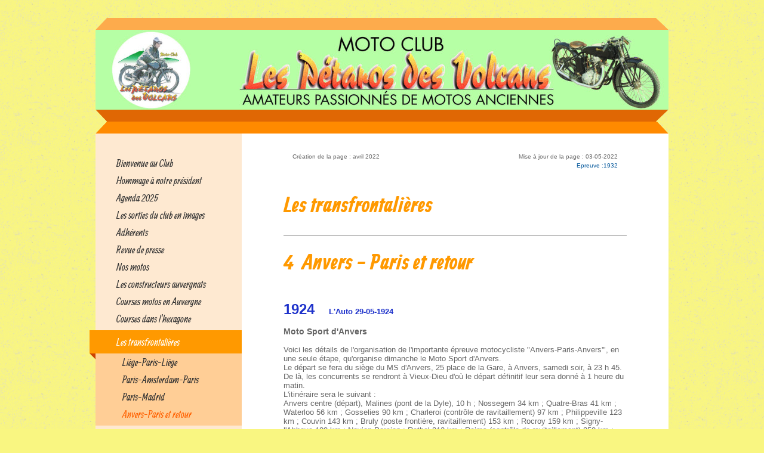

--- FILE ---
content_type: text/html; charset=UTF-8
request_url: https://www.lespetarosdesvolcans.com/les-transfrontali%C3%A8res/anvers-paris-et-retour/
body_size: 17117
content:
<!DOCTYPE html>
<html lang="fr"  ><head prefix="og: http://ogp.me/ns# fb: http://ogp.me/ns/fb# business: http://ogp.me/ns/business#">
    <meta http-equiv="Content-Type" content="text/html; charset=utf-8"/>
    <meta name="generator" content="IONOS MyWebsite"/>
        
    <link rel="dns-prefetch" href="//cdn.website-start.de/"/>
    <link rel="dns-prefetch" href="//102.mod.mywebsite-editor.com"/>
    <link rel="dns-prefetch" href="https://102.sb.mywebsite-editor.com/"/>
    <link rel="shortcut icon" href="https://www.lespetarosdesvolcans.com/s/misc/favicon.png?1512984825"/>
        <link rel="apple-touch-icon" href="https://www.lespetarosdesvolcans.com/s/misc/touchicon.png?1541267970"/>
        <title>lespetarosdesvolcans - Anvers-Paris et retour</title>
    
    

<meta name="format-detection" content="telephone=no"/>
        <meta name="keywords" content="hobbies, activités, présentation, amitié, personnel"/>
            <meta name="description" content="Nouvelle page"/>
            <meta name="robots" content="index,follow"/>
        <link href="https://www.lespetarosdesvolcans.com/s/style/layout.css?1707465646" rel="stylesheet" type="text/css"/>
    <link href="https://www.lespetarosdesvolcans.com/s/style/main.css?1707465646" rel="stylesheet" type="text/css"/>
    <link href="//cdn.website-start.de/app/cdn/min/group/web.css?1763478093678" rel="stylesheet" type="text/css"/>
<link href="//cdn.website-start.de/app/cdn/min/moduleserver/css/fr_FR/common,counter,shoppingbasket?1763478093678" rel="stylesheet" type="text/css"/>
    <link href="https://102.sb.mywebsite-editor.com/app/logstate2-css.php?site=489972375&amp;t=1769423515" rel="stylesheet" type="text/css"/>

<script type="text/javascript">
    /* <![CDATA[ */
var stagingMode = '';
    /* ]]> */
</script>
<script src="https://102.sb.mywebsite-editor.com/app/logstate-js.php?site=489972375&amp;t=1769423515"></script>

    <link href="https://www.lespetarosdesvolcans.com/s/style/print.css?1763478093678" rel="stylesheet" media="print" type="text/css"/>
    <script type="text/javascript">
    /* <![CDATA[ */
    var systemurl = 'https://102.sb.mywebsite-editor.com/';
    var webPath = '/';
    var proxyName = '';
    var webServerName = 'www.lespetarosdesvolcans.com';
    var sslServerUrl = 'https://www.lespetarosdesvolcans.com';
    var nonSslServerUrl = 'http://www.lespetarosdesvolcans.com';
    var webserverProtocol = 'http://';
    var nghScriptsUrlPrefix = '//102.mod.mywebsite-editor.com';
    var sessionNamespace = 'DIY_SB';
    var jimdoData = {
        cdnUrl:  '//cdn.website-start.de/',
        messages: {
            lightBox: {
    image : 'Image',
    of: 'sur'
}

        },
        isTrial: 0,
        pageId: 2324424    };
    var script_basisID = "489972375";

    diy = window.diy || {};
    diy.web = diy.web || {};

        diy.web.jsBaseUrl = "//cdn.website-start.de/s/build/";

    diy.context = diy.context || {};
    diy.context.type = diy.context.type || 'web';
    /* ]]> */
</script>

<script type="text/javascript" src="//cdn.website-start.de/app/cdn/min/group/web.js?1763478093678" crossorigin="anonymous"></script><script type="text/javascript" src="//cdn.website-start.de/s/build/web.bundle.js?1763478093678" crossorigin="anonymous"></script><script src="//cdn.website-start.de/app/cdn/min/moduleserver/js/fr_FR/common,counter,shoppingbasket?1763478093678"></script>
<script type="text/javascript" src="https://cdn.website-start.de/proxy/apps/static/resource/dependencies/"></script><script type="text/javascript">
                    if (typeof require !== 'undefined') {
                        require.config({
                            waitSeconds : 10,
                            baseUrl : 'https://cdn.website-start.de/proxy/apps/static/js/'
                        });
                    }
                </script><script type="text/javascript" src="//cdn.website-start.de/app/cdn/min/group/pfcsupport.js?1763478093678" crossorigin="anonymous"></script>    <meta property="og:type" content="business.business"/>
    <meta property="og:url" content="https://www.lespetarosdesvolcans.com/les-transfrontalières/anvers-paris-et-retour/"/>
    <meta property="og:title" content="lespetarosdesvolcans - Anvers-Paris et retour"/>
            <meta property="og:description" content="Nouvelle page"/>
                <meta property="og:image" content="https://www.lespetarosdesvolcans.com/s/img/emotionheader.jpg"/>
        <meta property="business:contact_data:country_name" content="France"/>
    
    
    
    
    
    
    
    
</head>


<body class="body diyBgActive  cc-pagemode-default diy-market-fr_FR" data-pageid="2324424" id="page-2324424">
    
    <div class="diyw">
        <div id="diywebWrapper">
	<div id="diywebEmotionWrapper"><div id="diywebEmotionHeader">
<style type="text/css" media="all">
.diyw div#emotion-header {
        max-width: 960px;
        max-height: 134px;
                background: #EEEEEE;
    }

.diyw div#emotion-header-title-bg {
    left: 0%;
    top: 11%;
    width: 100%;
    height: 0%;

    background-color: #FFFFFF;
    opacity: 0.50;
    filter: alpha(opacity = 50);
    }
.diyw img#emotion-header-logo {
    left: 1.00%;
    top: 0.00%;
    background: transparent;
                border: 1px solid #CCCCCC;
        padding: 0px;
                display: none;
    }

.diyw div#emotion-header strong#emotion-header-title {
    left: 4%;
    top: 11%;
    color: #d65d04;
        font: italic bold 28px/120% Helvetica, 'Helvetica Neue', 'Trebuchet MS', sans-serif;
}

.diyw div#emotion-no-bg-container{
    max-height: 134px;
}

.diyw div#emotion-no-bg-container .emotion-no-bg-height {
    margin-top: 13.96%;
}
</style>
<div id="emotion-header" data-action="loadView" data-params="active" data-imagescount="1">
            <img src="https://www.lespetarosdesvolcans.com/s/img/emotionheader.jpg?1455372778.960px.134px" id="emotion-header-img" alt=""/>
            
        <div id="ehSlideshowPlaceholder">
            <div id="ehSlideShow">
                <div class="slide-container">
                                        <div style="background-color: #EEEEEE">
                            <img src="https://www.lespetarosdesvolcans.com/s/img/emotionheader.jpg?1455372778.960px.134px" alt=""/>
                        </div>
                                    </div>
            </div>
        </div>


        <script type="text/javascript">
        //<![CDATA[
                diy.module.emotionHeader.slideShow.init({ slides: [{"url":"https:\/\/www.lespetarosdesvolcans.com\/s\/img\/emotionheader.jpg?1455372778.960px.134px","image_alt":"","bgColor":"#EEEEEE"}] });
        //]]>
        </script>

    
            
        
            
                  	<div id="emotion-header-title-bg"></div>
    
            <strong id="emotion-header-title" style="text-align: left"></strong>
                    <div class="notranslate">
                <svg xmlns="http://www.w3.org/2000/svg" version="1.1" id="emotion-header-title-svg" viewBox="0 0 960 134" preserveAspectRatio="xMinYMin meet"><text style="font-family:Helvetica, 'Helvetica Neue', 'Trebuchet MS', sans-serif;font-size:28px;font-style:italic;font-weight:bold;fill:#d65d04;line-height:1.2em;"><tspan x="0" style="text-anchor: start" dy="0.95em"> </tspan></text></svg>
            </div>
            
    
    <script type="text/javascript">
    //<![CDATA[
    (function ($) {
        function enableSvgTitle() {
                        var titleSvg = $('svg#emotion-header-title-svg'),
                titleHtml = $('#emotion-header-title'),
                emoWidthAbs = 960,
                emoHeightAbs = 134,
                offsetParent,
                titlePosition,
                svgBoxWidth,
                svgBoxHeight;

                        if (titleSvg.length && titleHtml.length) {
                offsetParent = titleHtml.offsetParent();
                titlePosition = titleHtml.position();
                svgBoxWidth = titleHtml.width();
                svgBoxHeight = titleHtml.height();

                                titleSvg.get(0).setAttribute('viewBox', '0 0 ' + svgBoxWidth + ' ' + svgBoxHeight);
                titleSvg.css({
                   left: Math.roundTo(100 * titlePosition.left / offsetParent.width(), 3) + '%',
                   top: Math.roundTo(100 * titlePosition.top / offsetParent.height(), 3) + '%',
                   width: Math.roundTo(100 * svgBoxWidth / emoWidthAbs, 3) + '%',
                   height: Math.roundTo(100 * svgBoxHeight / emoHeightAbs, 3) + '%'
                });

                titleHtml.css('visibility','hidden');
                titleSvg.css('visibility','visible');
            }
        }

        
            var posFunc = function($, overrideSize) {
                var elems = [], containerWidth, containerHeight;
                                    elems.push({
                        selector: '#emotion-header-title',
                        overrideSize: true,
                        horPos: 41,
                        vertPos: 35                    });
                    lastTitleWidth = $('#emotion-header-title').width();
                                                elems.push({
                    selector: '#emotion-header-title-bg',
                    horPos: 0,
                    vertPos: 12                });
                                
                containerWidth = parseInt('960');
                containerHeight = parseInt('134');

                for (var i = 0; i < elems.length; ++i) {
                    var el = elems[i],
                        $el = $(el.selector),
                        pos = {
                            left: el.horPos,
                            top: el.vertPos
                        };
                    if (!$el.length) continue;
                    var anchorPos = $el.anchorPosition();
                    anchorPos.$container = $('#emotion-header');

                    if (overrideSize === true || el.overrideSize === true) {
                        anchorPos.setContainerSize(containerWidth, containerHeight);
                    } else {
                        anchorPos.setContainerSize(null, null);
                    }

                    var pxPos = anchorPos.fromAnchorPosition(pos),
                        pcPos = anchorPos.toPercentPosition(pxPos);

                    var elPos = {};
                    if (!isNaN(parseFloat(pcPos.top)) && isFinite(pcPos.top)) {
                        elPos.top = pcPos.top + '%';
                    }
                    if (!isNaN(parseFloat(pcPos.left)) && isFinite(pcPos.left)) {
                        elPos.left = pcPos.left + '%';
                    }
                    $el.css(elPos);
                }

                // switch to svg title
                enableSvgTitle();
            };

                        var $emotionImg = jQuery('#emotion-header-img');
            if ($emotionImg.length > 0) {
                // first position the element based on stored size
                posFunc(jQuery, true);

                // trigger reposition using the real size when the element is loaded
                var ehLoadEvTriggered = false;
                $emotionImg.one('load', function(){
                    posFunc(jQuery);
                    ehLoadEvTriggered = true;
                                        diy.module.emotionHeader.slideShow.start();
                                    }).each(function() {
                                        if(this.complete || typeof this.complete === 'undefined') {
                        jQuery(this).load();
                    }
                });

                                noLoadTriggeredTimeoutId = setTimeout(function() {
                    if (!ehLoadEvTriggered) {
                        posFunc(jQuery);
                    }
                    window.clearTimeout(noLoadTriggeredTimeoutId)
                }, 5000);//after 5 seconds
            } else {
                jQuery(function(){
                    posFunc(jQuery);
                });
            }

                        if (jQuery.isBrowser && jQuery.isBrowser.ie8) {
                var longTitleRepositionCalls = 0;
                longTitleRepositionInterval = setInterval(function() {
                    if (lastTitleWidth > 0 && lastTitleWidth != jQuery('#emotion-header-title').width()) {
                        posFunc(jQuery);
                    }
                    longTitleRepositionCalls++;
                    // try this for 5 seconds
                    if (longTitleRepositionCalls === 5) {
                        window.clearInterval(longTitleRepositionInterval);
                    }
                }, 1000);//each 1 second
            }

            }(jQuery));
    //]]>
    </script>

    </div>
</div></div>
	<div id="diywebCenterWrapper">
		<div id="diywebLeftWrapper">					
			<div id="diywebNavigation"><div class="webnavigation"><ul id="mainNav1" class="mainNav1"><li class="navTopItemGroup_1"><a data-page-id="983458" href="https://www.lespetarosdesvolcans.com/" class="level_1"><span>Bienvenue au Club</span></a></li><li class="navTopItemGroup_2"><a data-page-id="2323436" href="https://www.lespetarosdesvolcans.com/hommage-à-notre-président/" class="level_1"><span>Hommage à notre président</span></a></li><li class="navTopItemGroup_3"><a data-page-id="983459" href="https://www.lespetarosdesvolcans.com/agenda-2025/" class="level_1"><span>Agenda 2025</span></a></li><li class="navTopItemGroup_4"><a data-page-id="983470" href="https://www.lespetarosdesvolcans.com/les-sorties-du-club-en-images/" class="level_1"><span>Les sorties du club en images</span></a></li><li class="navTopItemGroup_5"><a data-page-id="1306845" href="https://www.lespetarosdesvolcans.com/adhérents/" class="level_1"><span>Adhérents</span></a></li><li class="navTopItemGroup_6"><a data-page-id="1358606" href="https://www.lespetarosdesvolcans.com/revue-de-presse/" class="level_1"><span>Revue de presse</span></a></li><li class="navTopItemGroup_7"><a data-page-id="985150" href="https://www.lespetarosdesvolcans.com/nos-motos/" class="level_1"><span>Nos motos</span></a></li><li class="navTopItemGroup_8"><a data-page-id="1318768" href="https://www.lespetarosdesvolcans.com/les-constructeurs-auvergnats/" class="level_1"><span>Les constructeurs auvergnats</span></a></li><li class="navTopItemGroup_9"><a data-page-id="1714895" href="https://www.lespetarosdesvolcans.com/courses-motos-en-auvergne/" class="level_1"><span>Courses motos en Auvergne</span></a></li><li class="navTopItemGroup_10"><a data-page-id="2146035" href="https://www.lespetarosdesvolcans.com/courses-dans-l-hexagone/" class="level_1"><span>Courses dans l'hexagone</span></a></li><li class="navTopItemGroup_11"><a data-page-id="2275246" href="https://www.lespetarosdesvolcans.com/les-transfrontalières/" class="parent level_1"><span>Les transfrontalières</span></a></li><li><ul id="mainNav2" class="mainNav2"><li class="navTopItemGroup_11"><a data-page-id="2282515" href="https://www.lespetarosdesvolcans.com/les-transfrontalières/liège-paris-liège/" class="level_2"><span>Liège-Paris-Liège</span></a></li><li class="navTopItemGroup_11"><a data-page-id="2283380" href="https://www.lespetarosdesvolcans.com/les-transfrontalières/paris-amsterdam-paris/" class="level_2"><span>Paris-Amsterdam-Paris</span></a></li><li class="navTopItemGroup_11"><a data-page-id="2283937" href="https://www.lespetarosdesvolcans.com/les-transfrontalières/paris-madrid/" class="level_2"><span>Paris-Madrid</span></a></li><li class="navTopItemGroup_11"><a data-page-id="2324424" href="https://www.lespetarosdesvolcans.com/les-transfrontalières/anvers-paris-et-retour/" class="current level_2"><span>Anvers-Paris et retour</span></a></li></ul></li><li class="navTopItemGroup_12"><a data-page-id="2299527" href="https://www.lespetarosdesvolcans.com/courses-chez-nos-voisins/" class="level_1"><span>Courses chez nos voisins</span></a></li><li class="navTopItemGroup_13"><a data-page-id="1331925" href="https://www.lespetarosdesvolcans.com/trajectoires/" class="level_1"><span>Trajectoires</span></a></li><li class="navTopItemGroup_14"><a data-page-id="2076394" href="https://www.lespetarosdesvolcans.com/la-roue-tourne/" class="level_1"><span>La roue tourne</span></a></li><li class="navTopItemGroup_15"><a data-page-id="1459059" href="https://www.lespetarosdesvolcans.com/partager/" class="level_1"><span>@ Partager</span></a></li><li class="navTopItemGroup_16"><a data-page-id="1576090" href="https://www.lespetarosdesvolcans.com/règlementation-documentation/" class="level_1"><span>Règlementation - Documentation</span></a></li><li class="navTopItemGroup_17"><a data-page-id="1153576" href="https://www.lespetarosdesvolcans.com/atelier-restauration/" class="level_1"><span>Atelier - restauration</span></a></li><li class="navTopItemGroup_18"><a data-page-id="983498" href="https://www.lespetarosdesvolcans.com/boutique/" class="level_1"><span>Boutique</span></a></li><li class="navTopItemGroup_19"><a data-page-id="983514" href="https://www.lespetarosdesvolcans.com/bureau/" class="level_1"><span>Bureau</span></a></li><li class="navTopItemGroup_20"><a data-page-id="983515" href="https://www.lespetarosdesvolcans.com/livre-d-or/" class="level_1"><span>Livre d’or</span></a></li><li class="navTopItemGroup_21"><a data-page-id="983516" href="https://www.lespetarosdesvolcans.com/contact-et-adhésion/" class="level_1"><span>Contact et Adhésion</span></a></li></ul></div></div>		
			<div id="diywebSidebar"><div id="matrix_998765" class="sortable-matrix" data-matrixId="998765"><div class="n module-type-remoteModule-counter diyfeLiveArea ">             <div id="modul_5886393_content"><div id="NGH5886393_" class="counter apsinth-clear">
		<div class="ngh-counter ngh-counter-skin-00new_counter04d" style="border:2px solid #f74448;height:26px"><div class="char" style="width:14px;height:26px"></div><div class="char" style="background-position:-14px 0px;width:10px;height:26px"></div><div class="char" style="background-position:-146px 0px;width:5px;height:26px"></div><div class="char" style="background-position:-14px 0px;width:10px;height:26px"></div><div class="char" style="background-position:-24px 0px;width:13px;height:26px"></div><div class="char" style="background-position:-49px 0px;width:13px;height:26px"></div><div class="char" style="background-position:-146px 0px;width:5px;height:26px"></div><div class="char" style="background-position:-14px 0px;width:10px;height:26px"></div><div class="char" style="background-position:-115px 0px;width:13px;height:26px"></div><div class="char" style="background-position:-102px 0px;width:13px;height:26px"></div><div class="char" style="background-position:-220px 0px;width:12px;height:26px"></div></div>		<div class="apsinth-clear"></div>
</div>
</div><script>/* <![CDATA[ */var __NGHModuleInstanceData5886393 = __NGHModuleInstanceData5886393 || {};__NGHModuleInstanceData5886393.server = 'http://102.mod.mywebsite-editor.com';__NGHModuleInstanceData5886393.data_web = {"content":1124198};var m = mm[5886393] = new Counter(5886393,8255,'counter');if (m.initView_main != null) m.initView_main();/* ]]> */</script>
         </div><div class="n module-type-htmlCode diyfeLiveArea "> <div class="mediumScreenDisabled"><script type="text/javascript">if (window.jQuery) {window.jQuery_1and1 = window.jQuery;}</script><div id="c_7f99b13bcea201849cee5fae67409dae" class="normal">
<h2 style="color: #000000; margin: 0 0 3px; padding: 2px; font: bold 13px/1.2 Verdana; text-align: center; width=100%"><a href="https://www.meteorama.fr/m%C3%A9t%C3%A9o-billom.html" style="color: #000000; text-decoration: none; font: bold 13px/1.2 Verdana;">Meteo Billom</a></h2>
<div id="w_7f99b13bcea201849cee5fae67409dae" class="normal" style="height:100%"></div>
</div>
<script type="text/javascript" src="http://www.meteorama.fr/widget/loader/7f99b13bcea201849cee5fae67409dae">
</script><script type="text/javascript">if (window.jQuery_1and1) {window.jQuery = window.jQuery_1and1;}</script></div> </div><div class="n module-type-text diyfeLiveArea "> <p> </p>
<p><font color="#FB6E05"><span style="font-size: 16px;"><b><i>Proverbes et maximes</i></b></span></font></p> </div><div class="n module-type-text diyfeLiveArea "> <p><font color="#4868FB"><b><i>Pour enchaîner les peuples, on commence par les endormir.  </i></b></font></p>
<p><font color="#4868FB"><i>Jean-Paul Marat</i></font></p>
<p><i style="font-size: 10px; color: rgb(72, 104, 251); background-color: initial;">Né le 24 mai 1743 à Boudry (Suisse), il est décédé le 13 juillet 1793 à Paris c'est un médecin, journaliste et
homme politique..</i></p> </div><div class="n module-type-hr diyfeLiveArea "> <div style="padding: 0px 0px">
    <div class="hr"></div>
</div>
 </div><div class="n module-type-text diyfeLiveArea "> <p><span style="color: #0325bc;"><strong>Les Pétaros des Volcans</strong></span> sont sur <em><strong>Facebook</strong></em></p> </div><div class="n module-type-imageSubtitle diyfeLiveArea "> <div class="clearover imageSubtitle imageFitWidth" id="imageSubtitle-10471319">
    <div class="align-container align-left" style="max-width: 330px">
        <a class="imagewrapper" href="https://www.facebook.com/pages/Moto-club-Les-p%C3%A9taros-des-volcans/597620420290154" target="_blank">
            <img id="image_21135545" src="https://www.lespetarosdesvolcans.com/s/cc_images/cache_21135545.jpg?t=1551863503" alt="page accueil facebook des Pétaros des Volcans" style="max-width: 330px; height:auto"/>
        </a>

        
    </div>

</div>

<script type="text/javascript">
//<![CDATA[
jQuery(function($) {
    var $target = $('#imageSubtitle-10471319');

    if ($.fn.swipebox && Modernizr.touch) {
        $target
            .find('a[rel*="lightbox"]')
            .addClass('swipebox')
            .swipebox();
    } else {
        $target.tinyLightbox({
            item: 'a[rel*="lightbox"]',
            cycle: false,
            hideNavigation: true
        });
    }
});
//]]>
</script>
 </div><div class="n module-type-text diyfeLiveArea "> <p>Pour découvrir plus d'infos proposées par les Pétaros via <strong>Facebook</strong>,</p> </div><div class="n module-type-htmlCode diyfeLiveArea "> <div class="mediumScreenDisabled"><script type="text/javascript">if (window.jQuery) {window.jQuery_1and1 = window.jQuery;}</script><script language="JavaScript" type="text/javascript">
//<![CDATA[
document.write("<iframe src=\"http:\/\/www.facebook.com\/plugins\/like.php?href="+document.URL+"&layout=button_count&show_faces=false&width=180&action=like&font=verdana&colorscheme=light\" scrolling=\"no\" frameborder=\"0\" style=\"border:none; overflow:hidden; width:180px; height:50px\" allowTransparency=\"true\"><\/iframe>");
//]]>
</script><script type="text/javascript">if (window.jQuery_1and1) {window.jQuery = window.jQuery_1and1;}</script></div> </div><div class="n module-type-hr diyfeLiveArea "> <div style="padding: 5px 0px">
    <div class="hr"></div>
</div>
 </div></div></div>			
		</div>
		<div id="diywebContentWrapper">						
			<div id="diywebMainContent">
        <div id="content_area">
        	<div id="content_start"></div>
        	
        
        <div id="matrix_3034027" class="sortable-matrix" data-matrixId="3034027"><div class="n module-type-matrix diyfeLiveArea "> 

<div class="diyfeModGridGroup diyfeModGrid2">
            <div class="diyfeModGridElement diyfeModGridCol50">
            <div class="diyfeModGridContent">
                <div id="matrix_3034028" class="sortable-matrix-child" data-matrixId="3034028"><div class="n module-type-text diyfeLiveArea "> <p><span style="text-align:right;"><span style="background-color:#ffffff;"><span style="font-size:10px;"><span style="font-family:arial,sans-serif;">Création de la page : avril
2022</span></span></span></span></p>
<p> </p>
<p> </p> </div></div>            </div>
        </div>
            <div class="diyfeModGridElement diyfeModGridCol50">
            <div class="diyfeModGridContent">
                <div id="matrix_3034029" class="sortable-matrix-child" data-matrixId="3034029"><div class="n module-type-text diyfeLiveArea "> <p style="text-align:right;"><span style="font-size:10px;"><span style="font-family:arial,sans-serif;">Mise à jour de la page : 03-05-2022</span></span></p>
<p style="text-align:right;"><span style="color:#03579b;"><span style="font-size:10px;">Epreuve :1932</span></span></p>
<p> </p>
<p> </p> </div></div>            </div>
        </div>
        <div style="clear: both;"></div>
</div>
 </div><div class="n module-type-header diyfeLiveArea "> <h1><span class="diyfeDecoration">Les transfrontalières</span></h1> </div><div class="n module-type-hr diyfeLiveArea "> <div style="padding: 10px 0px">
    <div class="hr"></div>
</div>
 </div><div class="n module-type-text diyfeLiveArea "> <h1>4     Anvers - Paris  et retour</h1>
<p> </p>
<p> </p> </div><div class="n module-type-text diyfeLiveArea "> <p><strong><span style="color:#1f33cb;"><span style="font-size:24px;">1924</span>   </span></strong><strong><span style="color:#1f33cb;">   L'Auto 29-05-1924</span></strong></p>
<p> </p>
<p><span style="font-size: 14px;"><b>Moto Sport d'Anvers</b></span></p>
<p> </p>
<p>Voici les détails de l'organisation de l'importante épreuve motocycliste "Anvers-Paris-Anvers'", en une seule étape, qu'organise dimanche le Moto Sport d'Anvers.</p>
<p>Le départ se fera du siège du MS d'Anvers, 25 place de la Gare, à Anvers, samedi soir, à 23 h 45. De là, les concurrents se rendront à Vieux-Dieu d'où le départ définitif leur sera donné à 1 heure
du matin.</p>
<p>L'itinéraire sera le suivant :</p>
<p>Anvers centre (départ), Malines (pont de la Dyle), 10 h ; Nossegem 34 km ; Quatre-Bras 41 km ; Waterloo 56 km ; Gosselies 90 km ; Charleroi (contrôle de ravitaillement) 97 km ; Philippeville 123
km ; Couvin 143 km ; Bruly (poste frontière, ravitaillement) 153 km ; Rocroy 159 km ; Signy-l'Abbaye 189 km ; Novion-Porcien ; Rethel 212 km ; Reims (contrôle de ravitaillement) 250 km ;
Ville-en-Tardenois 271 km ; Verneuil 286 km ; Dormans ; Château-Thierry (contrôle de ravitaillement) 314 km ; La Ferté-sous-Jouarre 340 km ,; Meaux 360 km ; Claye-Souilly 370 km ; Villeparisis et
Paris 398 km.</p>
<p> </p>
<p>Le contrôle de virage sera installé environ à 800 m de la barrière, sur la place de l'Eglise à Pantin. Le retour s'effectuera par le même itinéraire.</p>
<p> </p>
<p>Les concurrents croiseront les coureurs cyclistes de Paris-Bruxelles vraisemblablement entre 6 et 7 heures du matin entre Reims et Château-Thierry ; une extrême prudence leur est recommandée en
prévision de ce croisement.</p>
<p> </p>
<p> </p>
<p><strong><span style="color:#1f33cb;"> L'Auto 01-06-1924</span></strong></p>
<p> </p>
<p><span style="font-size: 14px;"><b>Les concurrents vireront ce matin à Pantin, entre 8 et 10 heures</b></span></p>
<p> </p>
<p>Les concurrents de la grande épreuve motocycliste Anvers-Paris et retour en une seule étape, organisée par le Moto Sport d'Anvers, sont partis cette nuit d'Anvers à 1 h du matin. Par Malines,
Charleroi, Rocroy, Rethel, Reims, Dormans, Château-Thierry, La Ferté-sous-Jouarre et Meaux, ils sont en route pour Paris.</p>
<p>On les attend au contrôle de virage, installé à Pantin, place de l'Eglise, à l'Hôtel de la Cloche d'Or, ce matin entre 8 et 10 heures. Le contrôle ouvrira à 7 heures et fonctionnera jusqu'à 17
h.</p>
<p>Les coureurs ne s'arrêteront que juste le temps nécessaire pour se ravitailler en essence et en huile, et repartiront directement pour la Belgique.</p>
<p> </p>
<p>Il y a 35 engagés, ce sont :</p>
<p>Albert Conelis (Ner-a-Car), Henry Roosdorp (Harley-Davidson), Charles Block (Norton), Joseph Goeyvaerts (Saroléa), Arsène Zero (Saroléa), Van Koeskhoven (Saroléa), Marcel Beant (Harley-Davidson),
Raymond Brant (Sphynx), Fernand Brant (Sphynx), Maurice Duck (Triumph), Alfred Dupont (Saroléa), Georges Madot (Indian), Charles Hermans (Indian), Maurice Dechamps (Norton), Maurice Pianetti (PA), De
Labruyère (Rush), Demets (Rush), De Vière (Sphynx), Waterman (Triumph), Weereps (FN), Collard (Triumph), Toussaint (FN), Giltay (Saroléa), Drion (Sphynx), Pauel (Sphynx), Lecert (Triumph), Gossens
(FN), Owen (Dayton), Blussche (AJS), Taeymans (Saroléa), Muller (Gillet), Garot (X), X (de Sotteghem, X (de Sotteghem) et X (de Hormes).</p>
<p> </p>
<p>On compte que les premiers arriveront à Anvers cet après-midi vers 15 h 30.</p>
<p> </p>
<p> </p>
<p><strong><span style="color:#1f33cb;"> L'Auto 02-06-1924</span></strong></p>
<p> </p>
<p><span style="font-size: 14px;"><b>Anvers - Paris et retour</b></span></p>
<p> </p>
<p>Le Moto Sport d'Anvers a fait disputer hier sa grande course motocycliste Anvers - Paris et retour, en une seule étape. Couvrir ainsi, d'une seule traite, 816 kilomètres, constituait certes une
épreuve peu ordinaire pour les hommes aussi bien que pour les machines, d'autant plus que pour le classement, on tenait compte à la fois de la vitesse et de la régularité. Il s'agissait donc de
"faire vite", et les concurrents n'y manquèrent pas, puisque les premiers marchèrent presque constamment à une moyenne de 60 à l'heure.</p>
<p>Les départs furent donnés à partir de 1 h du matin, du siège du MS d'Anvers, les coureurs partaient deux par deux, de minute en minute. Il y eut 28 partants.</p>
<p>L'itinéraire passait par Malines, Charleroi, Rocroi, Rethel, Reims, Dormans, Château-Thierry, La Ferté-sous-Jouarre et Meaux. Le contrôle de virage était établi à 800 m environ de la barrière de
Paris, sur la place de l'Eglise, à Pantin ; dès 7 heures. Il y avait près d'un millier de curieux autour de la table des officiels et cette foule alla grandissant d'heure en heure.</p>
<p>Le premier se présenta à 7 h 50, c'était Collard sur Triumph ; puis on attendit une heure avant de voir arriver le deuxième, Toussaint, sur FN ; à 8 h 50, Puis, ensuite, furent contrôlés Madot
(Indian), à 9 h 52, Dupont (Saroléa), à 9 h 08, Pauel (Sphyns), à 9 h 14, Weerens (FN), Roosdorp, à 9 h 52, etc. Deschamps (Norton) abandonna au contrôle. A 11 h, quinze coureurs avaient viré ; ce
furent les seuls ; les autres victimes d'accidents de machines s'étaient arrêtés en cours de route.</p>
<p>Puis se fut le retour. Il fut également émaillé de quelques incidents. </p>
<p> </p>
<p>Finalement, voici dans quel ordre se firent les arrivées à Anvers :</p>
<p> </p>
<p>1 Collard (Triumph), à 15 h 27 m 28 s ; 2 Drion (Sphynx), 16 h 16 m 31 s ; 3 Pauel (Sphynx), 16 h 29 m 16 s ; 4 Zoro (Saroléa), 16 h 39 m 43 s ; 5 Dupont (Saroléa), 18 h 34 m 31 s ; 6 Watermann
(Triumph), 18 h 57 m 10 s ; 7 Van Gouberghem (FN), 18 h 57 m 11 s ; 8 Toussaint (FN), 19 h 3 m 50 s ; 9 Roosdorp (Harley-Davidson), 19 h 59 m 55 s ; 10 Goyvaerts (Saroléa), 20 h 0 m 4 s.</p>
<p>Ce classement est provisoire, car les commissaires devront vérifier les plombs des machines avant de le rendre définitif.</p>
<p> </p>
<p> </p>
<p> </p>
<p><strong><span style="color:#1f33cb;"><span style="font-size:24px;">1925</span>   </span></strong><strong><span style="color:#1f33cb;">   L'Auto 30-05-1925</span></strong></p>
<p> </p>
<p><span style="font-size:14px;"><strong>Anvers - Paris - Anvers</strong></span></p>
<p> </p>
<p>Le Moto Sport d'Anvers fera courir, demain, son épreuve motocycliste annuelle Anvers - Paris - Anvers (809 km) en une seule étape, à couvrir en moins de 19 heures.</p>
<p>L'itinéraire est le suivant : Anvers (départ à 0 h 30), Charleroi (contrôle et ravitaillement), Bruly (contrôle de douane et ravitaillement), Reims (contrôle et revitaillement), Château-Thierry
(contrôle et ravitaillement), Paris (contrôle et ravitaillement à Pantin, à l'Hôtel de la Cloche d'Or, place de l'Eglise). Ils retourneront par le même chemin.</p>
<p> </p>
<p>Une épreuve de vitesse, sur un kilomètre, aura lieu à l'arrivée à Bouchout. </p>
<p> </p>
<p> </p>
<p><strong><span style="color:#1f33cb;">L'Auto 01-06-1925</span></strong></p>
<p> </p>
<p><span style="font-size: 14px;"><b>Anvers - Paris - Anvers</b></span></p>
<p> </p>
<p>L'annuelle épreuve de régularité Anvers - Paris - Anvers, organisée par le Moto Sport, s'est disputée aujourd'hui. Sur 24 concurrents ayant quitté Anvers à minuit trente, 16 sont parvenus dans les
délais réglementaires à Pantin ce matin, où s'effectuait le contrôle de virage, sous la direction de MM. Lafourcade et Bacquerisse.</p>
<p> </p>
<p>Voici l'heure de passage de ces concurrents :</p>
<p> </p>
<p>Drion (7 h 50 ; Caymans, 9 h 2 ; Lambert, 9 h 5 ; Lovinfosse, 9 h 6 ; Weerens, 9 h 8 ; Peeters, 9 h 10 ; Thomson, 9 h 16 ; Didden, 9 h 17 ; De Keermaecker, 9 h 18 ; Van Geel, 9 h 25 ; Beyens, 9 h
25 30 s ; Roosdorp, 9 h 29 ; Pianetti, 9 h 35 ; Conod, 9 h 35 m 30 s ; De Roeck, 9 h 47 ; Swinnen, 10 h 20.</p>
<p>Après le passage à Paris, il y eut plusieurs abandons, notamment de Peeters (Tombé), Didden, Weerens et Van Geel.</p>
<p> </p>
<p>A l'arrivée à Anvers, il y avait une épreuve de vitesse sur 1 kilomètre lancé, sur le territoire de Bouchout pour départager les ex-aequo. </p>
<p>Voici les temps effectués au cours de cette épreuve :</p>
<p> </p>
<p>1 Drion (Sphynx 500 cmc), 33 s 1/5 (108 km 434 à l'heure) :; 2 De Keersmaecker (PA 350 cmc), 34 s 1/5 (105 km 263) ; 3 Lovinfosse, 34 s 3/5 (104 km 046) ; 4 Lambert (FN 350 cmc), 34 s 4/5 (102 km
448) ; 5 Caymans (AJS), 38 s (94 km 737) ; 6 Bayens (AJS), 39 s (92 km 368) ; 7 Thomson (Triumph 500 cmc), 47 s 3/5 (75 km 620) ; 8 Pianetti (PA 350 cmc), 48 s 1/5 (74 km 689).</p>
<p>Deroeck et Conod ont également terminé l'épreuve, mais en dehors des délais réglementaires, c'est pourquoi ils n'ont pu être classés.</p>
<p> </p>
<p> </p>
<p><strong><span style="color:#1f33cb;">L'Auto 06-06-1925</span></strong></p>
<p> </p>
<p><span style="font-size:14px;"><strong>Anvers - Paris - Anvers</strong></span></p>
<p> </p>
<p>Les résultats officiels de l'épreuve Anvers - Paris - Anvers, organisée par le MS Anversois, avec le concours de l'Auto, viennent d'être enfin connus, les voici :</p>
<p> </p>
<p>1 Lovinfosse (FN) du Motor Union de Liège, 0 points de pénalisation ; 2 Lambert (FN), de l'Auto Moto Club d'Herstal, 0 point ; 3 Pianetti (PA), de l'AMC de Charleroi, 23 points ; 4 Baevens (AJS)
du Berchem Moto Club, premier des juniors, 24 points ; 5 De Keersmaecker (PA) du Kielsche Moto Club, premier des indépendants, 35 points ; 6 Caymans (AJS) du MS Anversois, 36 points ; 7 Thomson
(Triumph) de l'Autwerp Moto Club, 47 points ; 8 Conod (Saroléa) du Moto Club Liégeois, 68 points ; 9 Deroeck (PA) du Kielsche MC, 78 points ; 10 Van Geel(Harley-Davidson) du Weyneghern Mc, 133 points
; 11 Drion (Sphynx) du Motor Union de Liége, 420 points.</p>
<p> </p>
<p>C'est l'épreuve du kilomètre lancé qui eut lieu à Bouchout, au retour de Paris, qui départagea les deux premiers. Lovinfosse parcourut la distance en 34 s 3/5 et Lambert en 34 s 4/5.</p>
<p> </p>
<p> </p>
<p> </p>
<p><strong><span style="color:#1f33cb;"><span style="font-size:24px;">1926</span>   </span></strong><strong><span style="color:#1f33cb;">   L'Auto 13-06-1926</span></strong></p>
<p> </p>
<p><span style="font-size:14px;"><strong>Anvers - Paris - Anvers</strong></span></p>
<p> </p>
<p>La course classique Anvers - Paris - Anvers, organisée par le Moto Sport d'Anvers, sous le patronage de l'Auto, se dispute aujourd'hui.</p>
<p>Le parcours, légèrement modifié, en raison du mauvais état des routes, est le suivant : Anvers, Malines, Bruxelles (Quatre-Bras), Gembloux, Namur, Dinant, Meer, Agimont (frontière), Givet, Fumay,
Rocroy, Reims, Château-Thierry, Meaux et Pavillons-sous-Bois,(où s'effectuera le virage de contrôle et de ravitaillement).</p>
<p>Le départ des deux catégories effectuant ce parcours : motos (juniors et indépendant) et cyclecars 1.200 cmc, aura lieu à Contich (Anvers) à 3 heures.</p>
<p>Les opérations de contrôle et de ravitaillement seront assurées par M. Goetbloet et notre collaborateur J. Lafourcade. Le contrôle sera ouvert à 9 heures et fermé à 14 heures</p>
<p> </p>
<p> </p>
<p><strong><span style="color:#1f33cb;"> L'Auto 14-06-1926</span></strong></p>
<p> </p>
<p><span style="font-size:14px;"><strong>Anvers - Paris - Anvers</strong></span></p>
<p> </p>
<p>La course classique Anvers - Paris - Anvers, organisée par le Moto Sport d'Anvers, s'est disputée hier par un temps épouvantable. Les concurrents, harcelés par une pluie continuelle, arrivèrent à
Pavillons-sous-Bois transformés en véritable blocs de boue.</p>
<p>Sept concurrents prirent le départ à Contich (Anvers), à 3 h 42 du matin ; quatre d'entre eux contrôlés au virage de Pavillons par M. Goetbloet et notre collaborateur J. Lafourcade. Ce sont :</p>
<p>1 Cayman (AJS), à 12 h 20 ; 2 Meulemans (FN) et Coessens (AJS), à 13 h 45 ; 4 Claessens (Saroléa), à  14 h 30.</p>
<p> </p>
<p> </p>
<p><strong><span style="color:#1f33cb;"><span style="font-size:24px;">1928</span>   </span></strong><strong><span style="color:#1f33cb;">   L'Auto 30-06-1928</span></strong></p>
<p> </p>
<p><span style="font-size:14px;"><strong>Anvers - Paris - Anvers</strong></span></p>
<p> </p>
<p>Cette grande épreuve d'endurance du MS d'Anvers, qui se court à la fois sur le territoire belge et sur le territoire français, présente cette particularité de n'exiger des concurrents qu'une
moyenne  uniforme de 45 kilomètres à l'heure sur le sol belge et 50 kilomètres sur le territoire français, quelles que soient les catégories.</p>
<p>Ainsi, n'est-il pas étonnant de constater que, seules les 350 cmc, les 500 cmc et les sidecars 600 cmc, forment l'ensemble des machines engagées.</p>
<p>Le parcours total représente une distance de 916 kilomètres, à parcourir en 24 heures au maximum. La réglementation générale est celle de tous les concours de tourisme, avec contrôles fixes en
cours de route et heures idéales d'arrivée que le concurrent doit observer avant de repartir du contrôle.</p>
<p> </p>
<p>Voici l'itinéraire avec ces heures idéales d'ouverture pour chaque contrôle :</p>
<p>Départ officieux, place de la gare à Anvers, ce soir à 23 heures ; départ officiel Berchem, à 24 heures.</p>
<p><strong>Itinéraire</strong> : Malines, Bruxelles (Quatre-Bras, contrôle volant : 0 h 59) ; Wavre, Namur (contrôle et ravitaillement 2 h 59) ; Dinant, Heer-Agimont (douane (contrôle et
ravitaillement 3 h 10) ; Givet, Fumay, Rocroy, Rouvray, Rethel, Reims (contrôle et ravitaillement 5 h 48) ; Jouy, Ville-en-Tardenois, Romigny, Verneuil, Dormans, Château-Thierry (contrôle et
ravitaillement 7 h 05) ; Montreuil, La Ferté-sous-Jouarre, Meaux, Villeparisis, Pavillons-sous-Bois (Paris contrôle et ravitaillement 8 h 42) ; Château-Thierry (contrôle et ravitaillement 10 h 19) ;
Reims (contrôle et ravitaillement11 h 36) ; Heer-Agimont (contrôle et ravitaillement 14 h 14) ; Dinant (contrôle volant), Ciney, Modave, La Neuville, Lège (contrôle et ravitaillement 16 h 30) ;
Creye, Diest (contrôle volant 17 h 50) ; Lierre, Bouchont (épreuve de souplesse 300 m) ; Anvers (arrivée au Paon Royal 19 h 07).</p>
<p> </p>
<p>Voici la liste des engagés connus à l'heure actuelle :</p>
<p> </p>
<p><strong>Juniors 350 cmc</strong> - Jonas (Lady) ; Gibon (Lady) ; De Vos (Lady) ; Creemers (Ready) ; Claessens (Saroléa) ; De Block (Saroléa) ; Burelle (Saroléa) ; De Vliegère (Pa) ; Mile Demaere
(PA) ; Simons (PA) ; John Walcirer (PA) ; Polleke (PA) ; Petitjean (PA)</p>
<p> </p>
<p><strong>Juniors 500 cmc</strong> - Cayman (Ariel) ; Senepart (Lady) ; Van Esbeack (AJS) ; Pinxten (Saroléa) ; Sels (Saroléa) ; Van Mael (Saroléa) ; De Faudeur (FN) ; Coessens (FN) ; Cagnie (FN) ;
Torfs (Saroléa) ; C Smits (Saroléa).</p>
<p> </p>
<p><span style="background-color:#ffffff;"><strong>Seniors 350 cmc</strong> - De Keermaecker (PA)</span></p>
<p> </p>
<p><strong>Seniors 500 cmc</strong> - Delsing (FN) ; Van Der Spiegel (Gillet)</p>
<p> </p>
<p>Outre le classement général dans lequel le junior aura priorité sur le sénior, il y a un classement distinct pour chacun d'eux, les ex-aequo étant départagé par l'épreuve de souplesse.</p>
<p> </p>
<p>L'épreuve est dotée de plusieurs coupes et objets d'art, dont une coupe au premier du classement général séniors, et une à celui des juniors, et une au vainqueur de l'épreuve de souplesse.</p>
<p> </p>
<p> </p>
<p><strong><span style="color:#1f33cb;">L'Auto 02-07-1928</span></strong></p>
<p> </p>
<p><span style="font-size:14px;"><strong>Anvers - Paris - Anvers</strong></span></p>
<p> </p>
<p>Ce matin, à partir de minuit, le départ a été donné aux concurrents de la grande épreuve franco-belge, organisée par le MS d'Anvers. L'épreuve s'est déroulée sur le parcours ordinaire avec son
succès accoutumé.</p>
<p>Voici l'ordre de contrôle des concurrents qui se sont présentés à Pavillons-sous-Bois (contrôle de Paris), d'où ils sont repartis pour Anvers :</p>
<p> </p>
<p>Vanderspiegel et Frraille à 8 h 21 ; De Keermaecker et Walker à 8 h 26 ; Senepaert à 8 h 35 ; Torfs, Bouboie, Cuisenaire, Petitjean, Hendricks, Mombaert, Mado et Van Mensel à 8 h 36 ; Simons à 8 h
39 ; Goessens à 8 h 45 ; Broers à 8 h 46 ; Devroye à 8 h 47 ; Delsing à 8 h 48 ; Cremers à 8 h 50 ; Piraerd à 8 h 52 ; Burelle à 8 h 59 ; Parmentier à 9 h 02 ; Cagnie à 9 h 03 ; Gibon à 9 h 15,
etc...</p>
<p> </p>
<p> </p>
<p><strong><span style="color:#1f33cb;">L'Auto 04-07-1928</span></strong></p>
<p> </p>
<p><span style="font-size:14px;"><strong>Anvers - Paris - Anvers</strong></span></p>
<p> </p>
<p>Le classement général de l'épreuve Ancers - Paris et retour n'a été connu qu"aujourd'hui. Sur les 40 concurrents, 22 ont terminé dans l'horaire réglementaire. Ce sont surtout les séniors qui ont
été en difficulté. Pour départager les concurrents à égalité des fautes de pénalisation, il y eut, au retour, aux portes même de la métropole, un concours de souplesse. C'est à la suite de cette
épreuve que les calculs purent être établis officiellement et dont en voici les résultats :</p>
<p> </p>
<p><strong>Catégorie juniors</strong> - 1 Van Mensel (MS Anvers) 0 faute ; 2 Mombaerto (MS Anvers) 0 faute ; 3 Ivocastro (MC Kiel Anvers) 2 fautes ; 4 Ferraille (MC Braine) 2 fautes ; 5 Cuisenaire
(MCB) 3 fautes ; 6 Sels (MSA) 4 fautes ; 7 Torfs (MUM) 26 fautes ; 8 Burel (MSA) 36 fautes ; 9 Mona (MSA) 40 fautes ; 10 Bombois (UMV) 47 fautes ; 11 Claessens (MSA) 56 fautes ; 12 Cagni (MUM) 112
fautes ; 13 Grimberghen (MCW) 172 fautes ; 14 Cremers (MSA) 198 fautes ; 15 Van de Wiele (MCW) 277 fautes ; 16 De Maere (MC) 440 fautes ; 17 Pollete (MCUA) 615 fautes ; 18 Bol (MSA) 1296 fautes.</p>
<p> </p>
<p><strong>Catégorie séniors</strong> - 1 Mado (MS Anvers) (Indian) 0 faute ; 2 Delsing (MCUA) (FN) 1 faute ; 3 Van der Spiegel (MCUA) (Gillet) 4 fautes ; 4 Coessens (MUM) (FN) 361 fautes.</p>
<p> </p>
<p> </p> </div><div class="n module-type-text diyfeLiveArea "> <p><strong><span style="color:#1f33cb;"><span style="font-size:24px;">1929</span>   </span></strong><strong><span style="color:#1f33cb;">   L'Auto 24-06-1929</span></strong></p>
<p> </p>
<p><span style="font-size:14px;"><strong>Moto Sport d'Anvers</strong></span></p>
<p> </p>
<p>Les concurrents de la belle épreuve de régularité Anvers - Paris - Anvers sont partis ce matin. La course a réuni une participation des plus importantes qui prouve que son succès ne fait que
croître d'année en année. On comptait une cinquantaine de motos et cinq side cars que la difficulté de la tâche entreprise ne semblait pas effrayer. Nous rappelons que l'épreuve se dispute sur un
parcours de 1.007 kilomètres pour les motos, soit Anvers-Paris-Anvers, et de 859 kilomètres pour les side-cars, soit Anvers-Châlons-sur-Marne-Paris-Anvers, à couvrir en une seule étape dans le temps
maximum de 24 heures. De nombreux contrôles sont prévus en cours de route et des moyennes horaires seront imposées.</p>
<p> </p>
<p>Une foule compacte assista aux opérations préliminaires à l'Hôtel Wagner de même qu'aux départs officiels qui furent donnés à partir de minuit, à Berchem. Il n'est point encore possible de
connaître les résultats de la course, mais cependant nous pouvons dire qu'il y a eut beaucoup de pénalisations au cours de la nuit par suite du mauvais temps. D'autre part, on nous a signalé les
abandons de Dekeermaeker, qui a fait une chute avant Marche ; de Thuens et Jean Marguerite, entre Wavre et Gembloux ; de Schyns, J. Demare, Cremers, Janssens et Delcomte avant la frontière ; Torfs
entre Evranches et Metz ; Van Elsen qui s'arrête définitivement à Gembloux ; L. Leady fit de même à Namur ; Bombois qui fit une chute à Rheon, et sa machine fut hors d'usage.</p>
<p> </p>
<p>D'après les renseignements qui nous ont été donnés sur la route, après Châlon, on comptait encore16 motos et 4 sidecars qui n'avaient pas encore subi de pénalisations.</p>
<p> </p>
<p> </p>
<p><strong><span style="color:#1f33cb;">L'Auto 25-06-1929</span></strong></p>
<p> </p>
<p><span style="font-size:14px;"><strong>Anvers - Paris et retour</strong></span></p>
<p> </p>
<p>Les concurrents ayant participé à l'épreuve Anvers-Paris-Anvers ont commencé à arriver dans l'ordre suivant :</p>
<p> </p>
<p><strong>Motos</strong> - 1 Rixo Castro (500 cmc), MS Kiel Anvers ; 2 Johnny Walker (500 cmc PA), MSK Anvers. Ces deux arrivées ont été contrôlées officiellement.</p>
<p>Puis dans l'ordre mais officieusement :</p>
<p>3 Cagnee (500 cmc FN), M Union de Malines ; 4 Vekemans (350 cmc Levies), MAC Anvers ; 5 Timmermann (500 cmc Saroléa), MSK Anvers ; 6 Sendler (500 cmc), MAC Bruxelles ; 7 Van Albergen (500 cmc
Gillet), MAC Anvers ; 8 Duquesne (500 cmc Levies), Charleroi MC ; 9 Alberta (350 cmc Rush), UMC Bruxelles ; 10 Mombaerts (600 cmc Indian), MC Anvers ; 11 Minimar (500 cmc), AMC Bernes ; 12 Sels (350
cmc Levies), MC Anvers</p>
<p> </p>
<p><strong>Sidecars</strong> - 1 Herico (1.200 cmc), UM Bruxelles ; 2 Vico (500 cmc Gillet), AMC Bruxelles ; 3 Corkse (750 cmc Indian), MS Anvers ; 4 Deweever (1.000 cmc), MAC Bruxelles</p>
<p> </p>
<p> </p>
<p><strong><span style="color:#1f33cb;"><span style="font-size:24px;">1930</span>   </span></strong><strong><span style="color:#1f33cb;">   L'Auto 14-06-1930</span></strong></p>
<p> </p>
<p><span style="font-size:14px;"><strong>Anvers - Paris - Anvers</strong></span></p>
<p> </p>
<p>Organisée par le Moto Sport d'Anvers, cette classique épreuve groupera les motos (parcours 1.000 kilomètres : Anvers, Metz, Paris, Anvers) et les sidecars (parcours 850 km : Anvers,
Châlons-sur-Marne, Paris, Anvers) et comportera une seule étape à couvrir dans le temps maximum de 24 heures.</p>
<p> </p>
<p>Voici les villes contrôles :</p>
<p> </p>
<p><strong>1 Motos</strong> - Anvers (hôtel Wagner), départ officieux ; Anvers-Berchem, départ officiel ; Wavre, Marche (ravitaillement), Bastogne, Evrange (douane luxembourgeoise, ravitaillement) ;
Metz (signature) ; Verdun (ravitaillement) ; Châlons-sur-Marne (ravitaillement) ; Meaux, Soissons (ravitaillement) ; Mont-Saint-Jean, Anvers (exposition, contrôle d'arrivée)</p>
<p> </p>
<p>2 Sidecars - Anvers (hôtel Wagner), départ officieux ; Anvers-Berchem, départ officiel ; Wavre (ravitaillement ; Bouillon (douane belge, ravitaillement) ; Châlons-sur-Marne (ravitaillement) ;
Meaux, Paris (Pavillons-sous-Bois, ravitaillement) ; Meaux, Soissons (ravitaillement) ; côte Mont-Panisel (ravitaillement ; Mont Saint-Jean, Anvers (enceinte exposition, contrôle d'arrivée)</p>
<p> </p>
<p>Le départ officieux aura lieu au local du Moto Sport d'Anvers, hôtel Wagner, 1 avenue de France, ce soir à 23 heures. Le départ officiel sera donné à Berchem, à minuit pour les motos et minuit
trente pour les sidecars.</p>
<p>L'épreuve se disputera en régularité de contrôle à contrôle. La moyenne imposée pour les motos sera de 45 à l'heure pour les étapes jusqu'à la frontière luxembourgeoise, et de 50 km/h pour les
étapes suivantes.</p>
<p> </p>
<p>Pour départager les ex-aequo éventuels, les concurrents devront participer à une épreuve de souplesse et d'accélération en côte, départ arrêté, sur une distance de un kilomètre.</p>
<p>Le concurrent qui aura réalisé le meilleur temps sera classé avant celui qui aura obtenu le même nombre de points de pénalisation. Cette épreuve sera disputée dans la côte de Panisel, située à
environ 4 kilomètres avant Mons, sur la route de Beaumont à Mons, entre les bornes 4,3 et 3,3.</p>
<p> </p>
<p> </p>
<p><strong><span style="color:#1f33cb;">L'Auto 16-06-1929</span></strong></p>
<p> </p>
<p><span style="font-size:14px;"><strong>En Belgique ; Anvers - Paris et retour</strong></span></p>
<p> </p>
<p>L'épreuve classique organisée par le Moto Sport Anversois sur le parcours Anvers-Paris-Anvers, soit 950 kilomètres, a obtenu, dimanche un succès réellement triomphal. Cette épreuve de régularité
fut très dure par suite du mauvais temps que les concurrents rencontrèrent sur le territoire français.</p>
<p> </p>
<p>Les concurrents sont rentrés ce soir vers 20 h 30, au local du club, avenue de France, où un service d'ordre fut nécessaire tellement les spectateurs étaient nombreux.</p>
<p>Tous ont été très acclamés et chacun d'entre eux reçut une gerbe de fleurs, un cordial baiser de la reine des motocyclistes de Belgique, Mlle Claessens.</p>
<p> </p>
<p>Voici le classement :</p>
<p> </p>
<p><strong>Jusquà 350 cmc</strong> - 1 Cuaestrel (Ariel 250 cmc), 0 point</p>
<p> </p>
<p><strong>Plus de 350 cmc</strong> - 1 Johny Walcker (Lady 500 cmc (Ariel) ; 2 De Keermaecker (Lady) ; 3 Craet (Lady 500 cmc) ; 4 Ferraille (Lady) ; 5 Cayman (AJS 500 cmc) ; 6 Coqx (Indian 750 cmc)
; 7 Sam Jamsaelt (AJS 500 cmc) ; 8 Delsing (FNS 500 cmc) ; 9 Rivo Castro (Lady 500 cmc) ; 10 Guiker (Lady 500 cmc) ; 11 Pol (Saroléa 500 cmc) ; 12 Teuchels (Junior 500 cmc) et Donckerpt (Gillet 500
cmc) ; 14 Alberta (Rush 500 cmc) ; 15 Toref (FNS 500 cmc) ; 16 Bob (FNS 500 cmc) ; 17 Hausman (Junior 500 cmc) ; 18 Siclempt (Ariel 500 cmc), tous sans pénalisation et départagés par l'épreuve de
souplesse.</p>
<p> </p>
<p><strong>Sidecars jusqu'à 600 cmc</strong> - 1 Raets (Junior 500 cmc), 36 points ; 2 Van der Proen (Gillet 500 cmc), 398 points.</p>
<p> </p>
<p><strong>Plus de 600 cmc</strong> - 1 Goelhuts (Harley-Davidson 1.200 cmc), 0 point ; 2 Dothes (Harley-Davidson 1.200 cmc), 38 points : 3 Gating (Indian 750 cmc), 218 points ; 4 Guino Macchi
(Indian 750 cmc), 220 points.</p>
<p> </p>
<p><strong>Interclubs</strong> - 1 Moto Sport de Kiel, Anvers, 6 points ; 2 Moto Sport d'Anvers, 27 points ; 3 Moto Union de Malines, 39 points et Antwerp Moto Club ; 5 Union Motoriste de Bruxelles,
400 points.</p>
<p> </p>
<p>L'épreuve de souplesse qui permit de départager les ex-aequo et qui eut lieu en côte à Bastogne, a été gagnée par Johny Walcker, en 49 s 2/5. Le premier des juniors fut Leclercq, classé
7<sup>e</sup> , en 58 s 2/5.</p>
<p style="text-align: right;"><em>F. Francqué</em></p>
<p> </p>
<p><strong><span style="color:#1f33cb;"><span style="font-size:24px;">1931</span>   </span></strong><strong><span style="color:#1f33cb;">   L'Auto 30-06-1931</span></strong></p>
<p> </p>
<p><span style="font-size:14px;"><strong>Anvers - Paris - Anvers</strong></span></p>
<p> </p>
<p>Organisée par le Moto Sport Anversois, l'épreuve Anvers-Paris-Anvers vit s'aligner 50 concurrents dont 7 Hollandais qui prirent le départ samedi, à minuit, à Berchem.</p>
<p>On n'enregistra qu'un seul abandon avant la frontière belge. Mais cependant, quand les concurrents virèrent à Pavillons-sous-Bois, ils n'était plus que 45.</p>
<p>Le retour comportait encore un parcours de 425 kilomètres. A Soissons, il restait 37 coureurs en course, dont 3 pénalisés. En arrivant dans les environs de MAlines, les concurrents avaient à
disputer une épreuve de 300 mètres, départ lancé, et une épreuve d barrière. Le classement sera publié ultérieurement.</p>
<p> </p>
<p> </p>
<p><strong><span style="color:#1f33cb;">L'Auto 01-07-1931</span></strong></p>
<p> </p>
<p><span style="font-size:14px;"><strong>Anvers - Paris et retour</strong></span></p>
<p> </p>
<p>Les résultats définitifs de l'épreuve Anvers-Paris-Anvers</p>
<p> </p>
<p><strong>Catégorie solo 500 cmc</strong> - 1 E. Selb (Norton) ; 2 Castro (Lady) ; 3 Van Oosten ; 4 Delfing (22 classés)</p>
<p> </p>
<p><strong>Catégorie Solo 350 cmc</strong> - 1 Langmeur (Ariel) ; 2 Thyssens (Gillet)</p>
<p> </p>
<p><strong>Sidecars 1.000 cmc</strong> - 1 Van den Bemden (Harley-Davidson) ; 2 Maréchal (Harley-Davidson) ; 3 Vanderschrat</p>
<p> </p>
<p><strong>Sidecars 600 cmc</strong> - 1 Hobe-Camben (Gillet) ; 2 Moffelmans ; 3 Scayns</p>
<p> </p>
<p><strong>Classement interclubs</strong> - 1 Moto Sport d'Anvers ; 2 Auto-Moto Club de la Haye.</p>
<p> </p>
<p> </p>
<p><strong><span style="color:#1f33cb;"><span style="font-size:24px;">1932</span>   </span></strong><strong><span style="color:#1f33cb;">   L'Auto 20-07-1932</span></strong></p>
<p> </p>
<p><span style="font-size:14px;"><strong>Anvers - Paris - Anvers</strong></span></p>
<p> </p>
<p>Pour la 8<sup>e</sup> fois, le Moto Sport d'Anvers organisera le 24 juillet son concours de tourisme Anvers-Paris-Anvers ; l'épreuve comprendra cette année une catégorie vélomoteur. Le départ sera
donné le 23 juillet à 21 h 30 à Anvers.</p>
<p>Au cours de la reconnaissance du parcours les organisateurs ont fixé l'emplacement des contrôles et déterminé les tronçons de route sur lesquels auront lieu les épreuves de départage.</p>
<p> </p>
<p>Une trentaine de concurrents sont inscrits en catégorie solos et une dizaine en sidecars. Parmi les concurrents figurent plusieurs coureurs français et des hollandais.</p>
<p> </p>
<p> </p>
<p><strong><span style="color:#1f33cb;">L'Auto 23-07-1932</span></strong></p>
<p> </p>
<p><span style="font-size:14px;"><strong>Anvers - Paris - Anvers</strong></span></p>
<p> </p>
<p>Cette classique épreuve, dont le départ sera donné au cours de la nuit, est ouverte à trois catégories :</p>
<p>1 - les motos solo</p>
<p>2 - les motos sidecars</p>
<p>3 - les vélomoteurs.</p>
<p> </p>
<p>Le parcours emprunte l'itinéraire suivant : Anvers, Malines, Louvain, Hamme-Mille, Wavre (contrôle), Genappe, Gosselies, Charleroi (contrôle), Philippeville, Couvin (contrôle), Chimay, Rocroy,
Reims (contrôle), Château-Thierry, Meaux (contrôle), Laon, Soissons (contrôle), Marle, Maubeuge, Bois-Bourdon (contrôle), Mons, Braine-le-Comte, Waterloo (contrôle), Tervueren, Malines, Contich
(neutralisation) et Anvers. Soit environ 800 kilomètres, à couvrir à 45 et 50 de moyenne pour les solos, 42 et 48 de mpoyenne pour les sidecars.</p>
<p> </p>
<p>Pour les vélomoteurs, le parcours a été ramené à 350 km, par Anvers, Louvain, Wavre, Charleroi, Couvin, Chimay, Beaumont, Erquelinnes, Mons, Waterloo, Malines, Anvers, à couvrir à une moyenne de
30 km à l'heure.</p>
<p> </p>
<p> </p>
<p><strong><span style="color:#1f33cb;">L'Auto 31-07-1932</span></strong></p>
<p> </p>
<p><span style="font-size:14px;"><strong>Anvers - Paris - Anvers</strong></span></p>
<p> </p>
<p>Résultats de l'épreuve Anvers-Paris-Anvers, disputée le 24 juillet :</p>
<p> </p>
<p><strong>Motos solos</strong> - 1 ex-aequo : Giben, senior (Saroléa 500 cmc) ; Raets, junior (500 cmc) ; Wouters, junior (500 cmc) ; 4 Bob, senior (FN 500 cmc) ; 5 Gaspard, junior (350 cmc).
etc...</p>
<p> </p>
<p><strong>Sidecars</strong> - 1 ex-aequo : Legrand, senior (Gillet 500 cmc) ; Kesteloot, senior (Gillet 500 cmc) ; 3 Fenninger, senior (Ariel 500 cmc) etc...</p>
<p> </p>
<p><strong>Vélomoteurs</strong> - 1 Claes R., senior (Coventry-Eagle 150 cmc) ; 2 Bauvin, senior (Schoerens 100 cmc) ; 3 Meerbergen, senior (Mountain 100 cmc) etc...</p>
<p> </p>
<p><strong>Interclubs</strong> - 1 Moto Sport Anvers (Bob et Sels 10 points.).</p>
<p> </p>
<p> </p> </div><div class="n module-type-hr diyfeLiveArea "> <div style="padding: 0px 0px">
    <div class="hr"></div>
</div>
 </div><div class="n module-type-imageSubtitle diyfeLiveArea "> <div class="clearover imageSubtitle" id="imageSubtitle-37380029">
    <div class="align-container align-center" style="max-width: 92px">
        <a class="imagewrapper" href="https://www.lespetarosdesvolcans.com/les-transfrontalières/anvers-paris-et-retour/" title="- Haut de la page -">
            <img id="image_81224224" src="https://www.lespetarosdesvolcans.com/s/cc_images/cache_81224224.jpg?t=1649865455" alt="" style="max-width: 92px; height:auto"/>
        </a>

                <span class="caption">- Haut de la page -</span>
        
    </div>

</div>

<script type="text/javascript">
//<![CDATA[
jQuery(function($) {
    var $target = $('#imageSubtitle-37380029');

    if ($.fn.swipebox && Modernizr.touch) {
        $target
            .find('a[rel*="lightbox"]')
            .addClass('swipebox')
            .swipebox();
    } else {
        $target.tinyLightbox({
            item: 'a[rel*="lightbox"]',
            cycle: false,
            hideNavigation: true
        });
    }
});
//]]>
</script>
 </div></div>
        
        
        </div></div>
			<div id="diywebContentBottom"></div>	
		</div>
	</div>
	<div id="diywebFooter"><div id="contentfooter">
    <div class="leftrow">
                        <a rel="nofollow" href="javascript:window.print();">
                    <img class="inline" height="14" width="18" src="//cdn.website-start.de/s/img/cc/printer.gif" alt=""/>
                    Version imprimable                </a> <span class="footer-separator">|</span>
                <a href="https://www.lespetarosdesvolcans.com/sitemap/">Plan du site</a>
                        <br/> © Marc FABRY
            </div>
    <script type="text/javascript">
        window.diy.ux.Captcha.locales = {
            generateNewCode: 'Générer un nouveau code',
            enterCode: 'Veuillez entrer le code.'
        };
        window.diy.ux.Cap2.locales = {
            generateNewCode: 'Générer un nouveau code',
            enterCode: 'Veuillez entrer le code.'
        };
    </script>
    <div class="rightrow">
                    <span class="loggedout">
                <a rel="nofollow" id="login" href="https://login.1and1-editor.com/489972375/www.lespetarosdesvolcans.com/fr?pageId=2324424">
                    Connexion                </a>
            </span>
                
                <span class="loggedin">
            <a rel="nofollow" id="logout" href="https://102.sb.mywebsite-editor.com/app/cms/logout.php">Déconnexion</a> <span class="footer-separator">|</span>
            <a rel="nofollow" id="edit" href="https://102.sb.mywebsite-editor.com/app/489972375/2324424/">Modifier</a>
        </span>
    </div>
</div>
            <div id="loginbox" class="hidden">
                <script type="text/javascript">
                    /* <![CDATA[ */
                    function forgotpw_popup() {
                        var url = 'https://motdepasse.1and1.fr/xml/request/RequestStart';
                        fenster = window.open(url, "fenster1", "width=600,height=400,status=yes,scrollbars=yes,resizable=yes");
                        // IE8 doesn't return the window reference instantly or at all.
                        // It may appear the call failed and fenster is null
                        if (fenster && fenster.focus) {
                            fenster.focus();
                        }
                    }
                    /* ]]> */
                </script>
                                <img class="logo" src="//cdn.website-start.de/s/img/logo.gif" alt="IONOS" title="IONOS"/>

                <div id="loginboxOuter"></div>
            </div>
        
</div>
</div>    </div>

    
    </body>


<!-- rendered at Mon, 29 Dec 2025 00:03:28 +0100 -->
</html>


--- FILE ---
content_type: text/css
request_url: https://www.lespetarosdesvolcans.com/s/style/layout.css?1707465646
body_size: 1392
content:
@import url(//cdn.website-start.de/s/css/templates/Allan.css);
/* LAYOUT SETTINGS */


body
{
 background-image: url(https://www.lespetarosdesvolcans.com/s/img/background2.png);
 background-position: left top;
 background-repeat: repeat;
 background-color: #E0DDD9;
}

.diyw #diywebWrapper{
 width: 960px;
 margin: 0 auto;
 padding: 30px 0;
 font-family: "Arial", sans-serif;
 font-size: 13px;
 color: #666666;
}
.diyw #diywebEmotionWrapper {
 width: 100%;
 padding-top: 20px;
 background: url(https://www.lespetarosdesvolcans.com/s/img/emotion_bg.png) no-repeat left top;
}
.diyw #diywebEmotionHeader {
 width: 100%;
}
.diyw #diywebCenterWrapper {
 width: 100%;
 background: url(https://www.lespetarosdesvolcans.com/s/img/center_wrapper_top.png) no-repeat left top;
 padding-top: 40px;
}
.diyw #diywebLeftWrapper {
 width: 245px;
 float: left;
}
.diyw #diywebContentWrapper {
 width: 715px;
 float: right;
}
.diyw #diywebMainContent {
 background-color: #FFF;
 min-height: 400px;
 padding: 25px 65px;
}
.diyw #diywebContentBottom {
 width: 100%;
 height: 20px;
 background: url(https://www.lespetarosdesvolcans.com/s/img/content_wrapper_bottom.png) no-repeat left top;
}

/* CONTENT */

.diyw #diywebMainContent h1,
.diyw #diywebMainContent h2,
.diyw #diywebMainContent p,
.diyw #diywebSidebar h1,
.diyw #diywebSidebar h2,
.diyw #diywebSidebar p {
 padding: 0;
 margin: 0;
}
.diyw #diywebMainContent h1,
.diyw #diywebMainContent h2,
.diyw #diywebSidebar h1,
.diyw #diywebSidebar h2 {
 color: #FF9900;
 font-family: 'Allan', cursive;
}
.diyw #diywebMainContent h1 {
 font-size: 36px;
}
.diyw #diywebMainContent h2 {
 font-size: 21px;
}
.diyw #diywebMainContent a,
.diyw #diywebSidebar a {
 color: #FF9900;
 font-family: 'Allan', cursive;
 font-size: 15px;
}
.diyw #diywebFooter a {
 color: #FFF;
}
.diyw #diywebMainContent a,
.diyw #diywebSidebar a,
.diyw #diywebFooter a {
 text-decoration: none;
}
.diyw #diywebMainContent a:hover,
.diyw #diywebMainContent a:active,
.diyw #diywebMainContent a:focus,
.diyw #diywebSidebar a:hover,
.diyw #diywebSidebar a:active,
.diyw #diywebSidebar a:focus,
.diyw #diywebFooter a:hover,
.diyw #diywebFooter a:active,
.diyw #diywebFooter a:focus {
 text-decoration: underline;
}
.diyw #diywebNavigation {
 background: url(https://www.lespetarosdesvolcans.com/s/img/nav_bg.png) no-repeat left bottom;
 padding-bottom: 20px;
}
.diyw #diywebSidebar {
 padding: 35px;
}
.diyw #diywebSidebar h1,
.diyw #diywebSidebar h2 {
 font-size: 18px;
 padding-bottom: 10px;
}
.diyw #diywebFooter {
 width: 880px;
 height: 122px;
 background: url(https://www.lespetarosdesvolcans.com/s/img/footer_bg.png) no-repeat left top;
 margin: 50px 0 10px 0;
 padding: 40px;
 font-size: 12px;
 color: #FFF;
}
.diyw #diywebFooterCenter {
}

/* CLEARFIX */

.diyw #diywebAllContent:before,
.diyw #diywebAllContent:after,
.diyw #mainNav1:before,
.diyw #mainNav1:after,
.diyw #mainNav2:before,
.diyw #mainNav2:after,
.diyw #mainNav3:before,
.diyw #mainNav4:after,
.diyw #diywebCenterWrapper:before,
.diyw #diywebCenterWrapper:after,
.diyw .thumbElement {
    content: "\0020";
    display: block;
    height: 0;
    overflow: hidden;
}

.diyw #mainNav1:after, .diyw #mainNav2:after, .diyw #mainNav3:after, .diyw #diywebAllContent:after, .diyw #diywebCenterWrapper:after, .diyw .thumbElement  {
 clear: both;
}

.diyw #mainNav1, .diyw #mainNav2, .diyw #mainNav3, .diyw #diywebAllContent, .diyw #diywebCenterWrapper, .diyw .thumbElement {
    zoom: 1;
}

/* NAVIGATION SETTINGS */

.diyw #mainNav1,
.diyw #mainNav2,
.diyw #mainNav3 {
 list-style: none;
 margin: 0;
 padding: 0;
 white-space: normal;
 word-wrap: break-word;
 font-family: 'Allan', cursive;
 font-size: 17px;
}
.diyw #mainNav1 {
 background-color: #FEE9D1;
 padding: 35px 0;
}
.diyw #mainNav1 a,
.diyw #mainNav1 a:link,
.diyw #mainNav1 a:visited {
 display: block;
 color: #333333;
 text-decoration: none;
 padding: 5px 35px;
}
.diyw #mainNav1 a.parent, .diyw #mainNav1 a.parent:hover,
.diyw #mainNav1 a.current, .diyw #mainNav1 a.current:hover {
  color: #FFF;
  padding-bottom: 10px;
  position: relative;
  z-index: 1000;
  width: 255px;
  left: -45px;
  background: url(https://www.lespetarosdesvolcans.com/s/img/nav_parent.png) no-repeat 35px bottom;
}
.diyw #mainNav1 a.parent span, .diyw #mainNav1 a.parent:hover span,
.diyw #mainNav1 a.current span, .diyw #mainNav1 a.current:hover span {
  display: block;
  padding: 10px 35px 10px 45px;
  background-color: #FF9900;
}
.diyw #mainNav1 a:hover,
.diyw #mainNav1 a:active,
.diyw #mainNav1 a:focus {
 color: #FF9900;
}
.diyw #mainNav2  {
 margin: -10px 0 10px 0;
 padding-bottom: 5px;
 background-color: #FFCE96;
}
.diyw #mainNav2 a,
.diyw #mainNav2 a:link,
.diyw #mainNav2 a:visited {
 padding: 5px 45px;
}
.diyw #mainNav2 a.parent, .diyw #mainNav2 a.parent:hover,
.diyw #mainNav2 a.current, .diyw #mainNav2 a.current:hover {
 color: #FF6000;
 padding-bottom: 5px;
 position: relative;
 z-index: 10;
 width: 165px;
 left: 0;
 background: none;
}
.diyw #mainNav2 a.parent span, .diyw #mainNav2 a.parent:hover span,
.diyw #mainNav2 a.current span, .diyw #mainNav2 a.current:hover span {
  display: inline;
  padding: 0;
  background-color: transparent;
}
.diyw #mainNav2 a:hover,
.diyw #mainNav2 a:active,
.diyw #mainNav2 a:focus {
 color: #FF6000;
}
.diyw #mainNav3 a,
.diyw #mainNav3 a:link,
.diyw #mainNav3 a:visited {
 padding: 5px 55px;
}
.diyw #mainNav3 a.current,
.diyw #mainNav3 a.current:hover {
 color: #FF6000;
 padding-bottom: 5px;
 position: relative;
 z-index: 10;
 width: 145px;
 left: 0;
 background: none;
}
